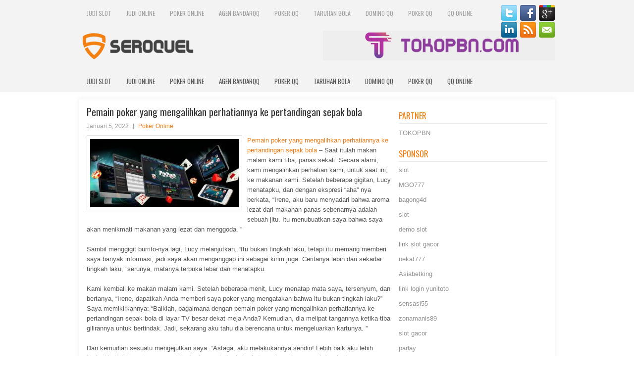

--- FILE ---
content_type: text/html; charset=UTF-8
request_url: http://seroquel.us.com/pemain-poker-yang-mengalihkan-perhatiannya-ke-pertandingan-sepak-bola/
body_size: 11559
content:
<!DOCTYPE html><html xmlns="http://www.w3.org/1999/xhtml" lang="id">
<head profile="http://gmpg.org/xfn/11">
<meta http-equiv="Content-Type" content="text/html; charset=UTF-8" />

<meta name="viewport" content="width=device-width, initial-scale=1.0"/>
<link rel="stylesheet" href="http://seroquel.us.com/wp-content/themes/Elites/lib/css/reset.css" type="text/css" media="screen, projection" />
<link rel="stylesheet" href="http://seroquel.us.com/wp-content/themes/Elites/lib/css/defaults.css" type="text/css" media="screen, projection" />
<!--[if lt IE 8]><link rel="stylesheet" href="http://seroquel.us.com/wp-content/themes/Elites/lib/css/ie.css" type="text/css" media="screen, projection" /><![endif]-->

<link rel="stylesheet" href="http://seroquel.us.com/wp-content/themes/Elites/style.css" type="text/css" media="screen, projection" />

<title>Pemain poker yang mengalihkan perhatiannya ke pertandingan sepak bola &#8211; Seroquel</title>
<meta name='robots' content='max-image-preview:large' />
<link rel="alternate" type="application/rss+xml" title="Seroquel &raquo; Pemain poker yang mengalihkan perhatiannya ke pertandingan sepak bola Umpan Komentar" href="http://seroquel.us.com/pemain-poker-yang-mengalihkan-perhatiannya-ke-pertandingan-sepak-bola/feed/" />
<script type="text/javascript">
window._wpemojiSettings = {"baseUrl":"https:\/\/s.w.org\/images\/core\/emoji\/14.0.0\/72x72\/","ext":".png","svgUrl":"https:\/\/s.w.org\/images\/core\/emoji\/14.0.0\/svg\/","svgExt":".svg","source":{"concatemoji":"http:\/\/seroquel.us.com\/wp-includes\/js\/wp-emoji-release.min.js?ver=6.2.2"}};
/*! This file is auto-generated */
!function(e,a,t){var n,r,o,i=a.createElement("canvas"),p=i.getContext&&i.getContext("2d");function s(e,t){p.clearRect(0,0,i.width,i.height),p.fillText(e,0,0);e=i.toDataURL();return p.clearRect(0,0,i.width,i.height),p.fillText(t,0,0),e===i.toDataURL()}function c(e){var t=a.createElement("script");t.src=e,t.defer=t.type="text/javascript",a.getElementsByTagName("head")[0].appendChild(t)}for(o=Array("flag","emoji"),t.supports={everything:!0,everythingExceptFlag:!0},r=0;r<o.length;r++)t.supports[o[r]]=function(e){if(p&&p.fillText)switch(p.textBaseline="top",p.font="600 32px Arial",e){case"flag":return s("\ud83c\udff3\ufe0f\u200d\u26a7\ufe0f","\ud83c\udff3\ufe0f\u200b\u26a7\ufe0f")?!1:!s("\ud83c\uddfa\ud83c\uddf3","\ud83c\uddfa\u200b\ud83c\uddf3")&&!s("\ud83c\udff4\udb40\udc67\udb40\udc62\udb40\udc65\udb40\udc6e\udb40\udc67\udb40\udc7f","\ud83c\udff4\u200b\udb40\udc67\u200b\udb40\udc62\u200b\udb40\udc65\u200b\udb40\udc6e\u200b\udb40\udc67\u200b\udb40\udc7f");case"emoji":return!s("\ud83e\udef1\ud83c\udffb\u200d\ud83e\udef2\ud83c\udfff","\ud83e\udef1\ud83c\udffb\u200b\ud83e\udef2\ud83c\udfff")}return!1}(o[r]),t.supports.everything=t.supports.everything&&t.supports[o[r]],"flag"!==o[r]&&(t.supports.everythingExceptFlag=t.supports.everythingExceptFlag&&t.supports[o[r]]);t.supports.everythingExceptFlag=t.supports.everythingExceptFlag&&!t.supports.flag,t.DOMReady=!1,t.readyCallback=function(){t.DOMReady=!0},t.supports.everything||(n=function(){t.readyCallback()},a.addEventListener?(a.addEventListener("DOMContentLoaded",n,!1),e.addEventListener("load",n,!1)):(e.attachEvent("onload",n),a.attachEvent("onreadystatechange",function(){"complete"===a.readyState&&t.readyCallback()})),(e=t.source||{}).concatemoji?c(e.concatemoji):e.wpemoji&&e.twemoji&&(c(e.twemoji),c(e.wpemoji)))}(window,document,window._wpemojiSettings);
</script>
<style type="text/css">
img.wp-smiley,
img.emoji {
	display: inline !important;
	border: none !important;
	box-shadow: none !important;
	height: 1em !important;
	width: 1em !important;
	margin: 0 0.07em !important;
	vertical-align: -0.1em !important;
	background: none !important;
	padding: 0 !important;
}
</style>
	<link rel='stylesheet' id='wp-block-library-css' href='http://seroquel.us.com/wp-includes/css/dist/block-library/style.min.css?ver=6.2.2' type='text/css' media='all' />
<link rel='stylesheet' id='classic-theme-styles-css' href='http://seroquel.us.com/wp-includes/css/classic-themes.min.css?ver=6.2.2' type='text/css' media='all' />
<style id='global-styles-inline-css' type='text/css'>
body{--wp--preset--color--black: #000000;--wp--preset--color--cyan-bluish-gray: #abb8c3;--wp--preset--color--white: #ffffff;--wp--preset--color--pale-pink: #f78da7;--wp--preset--color--vivid-red: #cf2e2e;--wp--preset--color--luminous-vivid-orange: #ff6900;--wp--preset--color--luminous-vivid-amber: #fcb900;--wp--preset--color--light-green-cyan: #7bdcb5;--wp--preset--color--vivid-green-cyan: #00d084;--wp--preset--color--pale-cyan-blue: #8ed1fc;--wp--preset--color--vivid-cyan-blue: #0693e3;--wp--preset--color--vivid-purple: #9b51e0;--wp--preset--gradient--vivid-cyan-blue-to-vivid-purple: linear-gradient(135deg,rgba(6,147,227,1) 0%,rgb(155,81,224) 100%);--wp--preset--gradient--light-green-cyan-to-vivid-green-cyan: linear-gradient(135deg,rgb(122,220,180) 0%,rgb(0,208,130) 100%);--wp--preset--gradient--luminous-vivid-amber-to-luminous-vivid-orange: linear-gradient(135deg,rgba(252,185,0,1) 0%,rgba(255,105,0,1) 100%);--wp--preset--gradient--luminous-vivid-orange-to-vivid-red: linear-gradient(135deg,rgba(255,105,0,1) 0%,rgb(207,46,46) 100%);--wp--preset--gradient--very-light-gray-to-cyan-bluish-gray: linear-gradient(135deg,rgb(238,238,238) 0%,rgb(169,184,195) 100%);--wp--preset--gradient--cool-to-warm-spectrum: linear-gradient(135deg,rgb(74,234,220) 0%,rgb(151,120,209) 20%,rgb(207,42,186) 40%,rgb(238,44,130) 60%,rgb(251,105,98) 80%,rgb(254,248,76) 100%);--wp--preset--gradient--blush-light-purple: linear-gradient(135deg,rgb(255,206,236) 0%,rgb(152,150,240) 100%);--wp--preset--gradient--blush-bordeaux: linear-gradient(135deg,rgb(254,205,165) 0%,rgb(254,45,45) 50%,rgb(107,0,62) 100%);--wp--preset--gradient--luminous-dusk: linear-gradient(135deg,rgb(255,203,112) 0%,rgb(199,81,192) 50%,rgb(65,88,208) 100%);--wp--preset--gradient--pale-ocean: linear-gradient(135deg,rgb(255,245,203) 0%,rgb(182,227,212) 50%,rgb(51,167,181) 100%);--wp--preset--gradient--electric-grass: linear-gradient(135deg,rgb(202,248,128) 0%,rgb(113,206,126) 100%);--wp--preset--gradient--midnight: linear-gradient(135deg,rgb(2,3,129) 0%,rgb(40,116,252) 100%);--wp--preset--duotone--dark-grayscale: url('#wp-duotone-dark-grayscale');--wp--preset--duotone--grayscale: url('#wp-duotone-grayscale');--wp--preset--duotone--purple-yellow: url('#wp-duotone-purple-yellow');--wp--preset--duotone--blue-red: url('#wp-duotone-blue-red');--wp--preset--duotone--midnight: url('#wp-duotone-midnight');--wp--preset--duotone--magenta-yellow: url('#wp-duotone-magenta-yellow');--wp--preset--duotone--purple-green: url('#wp-duotone-purple-green');--wp--preset--duotone--blue-orange: url('#wp-duotone-blue-orange');--wp--preset--font-size--small: 13px;--wp--preset--font-size--medium: 20px;--wp--preset--font-size--large: 36px;--wp--preset--font-size--x-large: 42px;--wp--preset--spacing--20: 0.44rem;--wp--preset--spacing--30: 0.67rem;--wp--preset--spacing--40: 1rem;--wp--preset--spacing--50: 1.5rem;--wp--preset--spacing--60: 2.25rem;--wp--preset--spacing--70: 3.38rem;--wp--preset--spacing--80: 5.06rem;--wp--preset--shadow--natural: 6px 6px 9px rgba(0, 0, 0, 0.2);--wp--preset--shadow--deep: 12px 12px 50px rgba(0, 0, 0, 0.4);--wp--preset--shadow--sharp: 6px 6px 0px rgba(0, 0, 0, 0.2);--wp--preset--shadow--outlined: 6px 6px 0px -3px rgba(255, 255, 255, 1), 6px 6px rgba(0, 0, 0, 1);--wp--preset--shadow--crisp: 6px 6px 0px rgba(0, 0, 0, 1);}:where(.is-layout-flex){gap: 0.5em;}body .is-layout-flow > .alignleft{float: left;margin-inline-start: 0;margin-inline-end: 2em;}body .is-layout-flow > .alignright{float: right;margin-inline-start: 2em;margin-inline-end: 0;}body .is-layout-flow > .aligncenter{margin-left: auto !important;margin-right: auto !important;}body .is-layout-constrained > .alignleft{float: left;margin-inline-start: 0;margin-inline-end: 2em;}body .is-layout-constrained > .alignright{float: right;margin-inline-start: 2em;margin-inline-end: 0;}body .is-layout-constrained > .aligncenter{margin-left: auto !important;margin-right: auto !important;}body .is-layout-constrained > :where(:not(.alignleft):not(.alignright):not(.alignfull)){max-width: var(--wp--style--global--content-size);margin-left: auto !important;margin-right: auto !important;}body .is-layout-constrained > .alignwide{max-width: var(--wp--style--global--wide-size);}body .is-layout-flex{display: flex;}body .is-layout-flex{flex-wrap: wrap;align-items: center;}body .is-layout-flex > *{margin: 0;}:where(.wp-block-columns.is-layout-flex){gap: 2em;}.has-black-color{color: var(--wp--preset--color--black) !important;}.has-cyan-bluish-gray-color{color: var(--wp--preset--color--cyan-bluish-gray) !important;}.has-white-color{color: var(--wp--preset--color--white) !important;}.has-pale-pink-color{color: var(--wp--preset--color--pale-pink) !important;}.has-vivid-red-color{color: var(--wp--preset--color--vivid-red) !important;}.has-luminous-vivid-orange-color{color: var(--wp--preset--color--luminous-vivid-orange) !important;}.has-luminous-vivid-amber-color{color: var(--wp--preset--color--luminous-vivid-amber) !important;}.has-light-green-cyan-color{color: var(--wp--preset--color--light-green-cyan) !important;}.has-vivid-green-cyan-color{color: var(--wp--preset--color--vivid-green-cyan) !important;}.has-pale-cyan-blue-color{color: var(--wp--preset--color--pale-cyan-blue) !important;}.has-vivid-cyan-blue-color{color: var(--wp--preset--color--vivid-cyan-blue) !important;}.has-vivid-purple-color{color: var(--wp--preset--color--vivid-purple) !important;}.has-black-background-color{background-color: var(--wp--preset--color--black) !important;}.has-cyan-bluish-gray-background-color{background-color: var(--wp--preset--color--cyan-bluish-gray) !important;}.has-white-background-color{background-color: var(--wp--preset--color--white) !important;}.has-pale-pink-background-color{background-color: var(--wp--preset--color--pale-pink) !important;}.has-vivid-red-background-color{background-color: var(--wp--preset--color--vivid-red) !important;}.has-luminous-vivid-orange-background-color{background-color: var(--wp--preset--color--luminous-vivid-orange) !important;}.has-luminous-vivid-amber-background-color{background-color: var(--wp--preset--color--luminous-vivid-amber) !important;}.has-light-green-cyan-background-color{background-color: var(--wp--preset--color--light-green-cyan) !important;}.has-vivid-green-cyan-background-color{background-color: var(--wp--preset--color--vivid-green-cyan) !important;}.has-pale-cyan-blue-background-color{background-color: var(--wp--preset--color--pale-cyan-blue) !important;}.has-vivid-cyan-blue-background-color{background-color: var(--wp--preset--color--vivid-cyan-blue) !important;}.has-vivid-purple-background-color{background-color: var(--wp--preset--color--vivid-purple) !important;}.has-black-border-color{border-color: var(--wp--preset--color--black) !important;}.has-cyan-bluish-gray-border-color{border-color: var(--wp--preset--color--cyan-bluish-gray) !important;}.has-white-border-color{border-color: var(--wp--preset--color--white) !important;}.has-pale-pink-border-color{border-color: var(--wp--preset--color--pale-pink) !important;}.has-vivid-red-border-color{border-color: var(--wp--preset--color--vivid-red) !important;}.has-luminous-vivid-orange-border-color{border-color: var(--wp--preset--color--luminous-vivid-orange) !important;}.has-luminous-vivid-amber-border-color{border-color: var(--wp--preset--color--luminous-vivid-amber) !important;}.has-light-green-cyan-border-color{border-color: var(--wp--preset--color--light-green-cyan) !important;}.has-vivid-green-cyan-border-color{border-color: var(--wp--preset--color--vivid-green-cyan) !important;}.has-pale-cyan-blue-border-color{border-color: var(--wp--preset--color--pale-cyan-blue) !important;}.has-vivid-cyan-blue-border-color{border-color: var(--wp--preset--color--vivid-cyan-blue) !important;}.has-vivid-purple-border-color{border-color: var(--wp--preset--color--vivid-purple) !important;}.has-vivid-cyan-blue-to-vivid-purple-gradient-background{background: var(--wp--preset--gradient--vivid-cyan-blue-to-vivid-purple) !important;}.has-light-green-cyan-to-vivid-green-cyan-gradient-background{background: var(--wp--preset--gradient--light-green-cyan-to-vivid-green-cyan) !important;}.has-luminous-vivid-amber-to-luminous-vivid-orange-gradient-background{background: var(--wp--preset--gradient--luminous-vivid-amber-to-luminous-vivid-orange) !important;}.has-luminous-vivid-orange-to-vivid-red-gradient-background{background: var(--wp--preset--gradient--luminous-vivid-orange-to-vivid-red) !important;}.has-very-light-gray-to-cyan-bluish-gray-gradient-background{background: var(--wp--preset--gradient--very-light-gray-to-cyan-bluish-gray) !important;}.has-cool-to-warm-spectrum-gradient-background{background: var(--wp--preset--gradient--cool-to-warm-spectrum) !important;}.has-blush-light-purple-gradient-background{background: var(--wp--preset--gradient--blush-light-purple) !important;}.has-blush-bordeaux-gradient-background{background: var(--wp--preset--gradient--blush-bordeaux) !important;}.has-luminous-dusk-gradient-background{background: var(--wp--preset--gradient--luminous-dusk) !important;}.has-pale-ocean-gradient-background{background: var(--wp--preset--gradient--pale-ocean) !important;}.has-electric-grass-gradient-background{background: var(--wp--preset--gradient--electric-grass) !important;}.has-midnight-gradient-background{background: var(--wp--preset--gradient--midnight) !important;}.has-small-font-size{font-size: var(--wp--preset--font-size--small) !important;}.has-medium-font-size{font-size: var(--wp--preset--font-size--medium) !important;}.has-large-font-size{font-size: var(--wp--preset--font-size--large) !important;}.has-x-large-font-size{font-size: var(--wp--preset--font-size--x-large) !important;}
.wp-block-navigation a:where(:not(.wp-element-button)){color: inherit;}
:where(.wp-block-columns.is-layout-flex){gap: 2em;}
.wp-block-pullquote{font-size: 1.5em;line-height: 1.6;}
</style>
<script type='text/javascript' src='http://seroquel.us.com/wp-includes/js/jquery/jquery.min.js?ver=3.6.4' id='jquery-core-js'></script>
<script type='text/javascript' src='http://seroquel.us.com/wp-includes/js/jquery/jquery-migrate.min.js?ver=3.4.0' id='jquery-migrate-js'></script>
<script type='text/javascript' src='http://seroquel.us.com/wp-content/themes/Elites/lib/js/superfish.js?ver=6.2.2' id='superfish-js'></script>
<script type='text/javascript' src='http://seroquel.us.com/wp-content/themes/Elites/lib/js/jquery.mobilemenu.js?ver=6.2.2' id='mobilemenu-js'></script>
<link rel="https://api.w.org/" href="http://seroquel.us.com/wp-json/" /><link rel="alternate" type="application/json" href="http://seroquel.us.com/wp-json/wp/v2/posts/1554" /><link rel="EditURI" type="application/rsd+xml" title="RSD" href="http://seroquel.us.com/xmlrpc.php?rsd" />
<link rel="wlwmanifest" type="application/wlwmanifest+xml" href="http://seroquel.us.com/wp-includes/wlwmanifest.xml" />

<link rel="canonical" href="http://seroquel.us.com/pemain-poker-yang-mengalihkan-perhatiannya-ke-pertandingan-sepak-bola/" />
<link rel='shortlink' href='http://seroquel.us.com/?p=1554' />
<link rel="alternate" type="application/json+oembed" href="http://seroquel.us.com/wp-json/oembed/1.0/embed?url=http%3A%2F%2Fseroquel.us.com%2Fpemain-poker-yang-mengalihkan-perhatiannya-ke-pertandingan-sepak-bola%2F" />
<link rel="alternate" type="text/xml+oembed" href="http://seroquel.us.com/wp-json/oembed/1.0/embed?url=http%3A%2F%2Fseroquel.us.com%2Fpemain-poker-yang-mengalihkan-perhatiannya-ke-pertandingan-sepak-bola%2F&#038;format=xml" />
<link rel="shortcut icon" href="http://seroquel.us.com/wp-content/uploads/2020/04/f.png" type="image/x-icon" />
<link rel="alternate" type="application/rss+xml" title="Seroquel RSS Feed" href="http://seroquel.us.com/feed/" />
<link rel="pingback" href="http://seroquel.us.com/xmlrpc.php" />

</head>

<body class="post-template-default single single-post postid-1554 single-format-standard">

<div id="container">

    <div class="clearfix">
        			<div class="menu-primary-container"><ul id="menu-primary" class="menus menu-primary"><li id="menu-item-3160" class="menu-item menu-item-type-taxonomy menu-item-object-category menu-item-3160"><a href="http://seroquel.us.com/category/judi-slot/">Judi Slot</a></li>
<li id="menu-item-118" class="menu-item menu-item-type-taxonomy menu-item-object-category menu-item-118"><a href="http://seroquel.us.com/category/judi-online/">Judi Online</a></li>
<li id="menu-item-119" class="menu-item menu-item-type-taxonomy menu-item-object-category current-post-ancestor current-menu-parent current-post-parent menu-item-119"><a href="http://seroquel.us.com/category/poker-online/">Poker Online</a></li>
<li id="menu-item-189" class="menu-item menu-item-type-taxonomy menu-item-object-category menu-item-189"><a href="http://seroquel.us.com/category/agen-bandarqq/">Agen BandarQQ</a></li>
<li id="menu-item-190" class="menu-item menu-item-type-taxonomy menu-item-object-category menu-item-190"><a href="http://seroquel.us.com/category/poker-qq/">Poker QQ</a></li>
<li id="menu-item-191" class="menu-item menu-item-type-taxonomy menu-item-object-category menu-item-191"><a href="http://seroquel.us.com/category/taruhan-bola/">Taruhan Bola</a></li>
<li id="menu-item-192" class="menu-item menu-item-type-taxonomy menu-item-object-category menu-item-192"><a href="http://seroquel.us.com/category/domino-qq/">Domino QQ</a></li>
<li id="menu-item-193" class="menu-item menu-item-type-taxonomy menu-item-object-category menu-item-193"><a href="http://seroquel.us.com/category/poker-qq/">Poker QQ</a></li>
<li id="menu-item-194" class="menu-item menu-item-type-taxonomy menu-item-object-category menu-item-194"><a href="http://seroquel.us.com/category/qq-online/">QQ Online</a></li>
</ul></div>              <!--.primary menu--> 	
                
        <div id="top-social-profiles">
                        <ul class="widget-container"><li class="social-profiles-widget">
            <a href="http://twitter.com/" target="_blank"><img title="Twitter" alt="Twitter" src="http://seroquel.us.com/wp-content/themes/Elites/images/social-profiles/twitter.png" /></a><a href="http://facebook.com/" target="_blank"><img title="Facebook" alt="Facebook" src="http://seroquel.us.com/wp-content/themes/Elites/images/social-profiles/facebook.png" /></a><a href="https://plus.google.com/" target="_blank"><img title="Google Plus" alt="Google Plus" src="http://seroquel.us.com/wp-content/themes/Elites/images/social-profiles/gplus.png" /></a><a href="http://www.linkedin.com/" target="_blank"><img title="LinkedIn" alt="LinkedIn" src="http://seroquel.us.com/wp-content/themes/Elites/images/social-profiles/linkedin.png" /></a><a href="http://seroquel.us.com/feed/" target="_blank"><img title="RSS Feed" alt="RSS Feed" src="http://seroquel.us.com/wp-content/themes/Elites/images/social-profiles/rss.png" /></a><a href="/cdn-cgi/l/email-protection#1960766c6b597c74787075377a7674" target="_blank"><img title="Email" alt="Email" src="http://seroquel.us.com/wp-content/themes/Elites/images/social-profiles/email.png" /></a>            </li></ul>
                    </div>
    </div>
    

    <div id="header">
    
        <div class="logo">
         
            <a href="http://seroquel.us.com"><img src="http://seroquel.us.com/wp-content/uploads/2020/04/logo.png" alt="Seroquel" title="Seroquel" /></a>
         
        </div><!-- .logo -->

        <div class="header-right">
            <a href="https://www.tokopbn.com/" target="_blank"><img src="http://seroquel.us.com/wp-content/uploads/2020/04/banner-toko-pbn.png" alt="sponsored" /></a> 
        </div><!-- .header-right -->
        
    </div><!-- #header -->
    
            <div class="clearfix">
            			<div class="menu-secondary-container"><ul id="menu-primary-1" class="menus menu-secondary"><li class="menu-item menu-item-type-taxonomy menu-item-object-category menu-item-3160"><a href="http://seroquel.us.com/category/judi-slot/">Judi Slot</a></li>
<li class="menu-item menu-item-type-taxonomy menu-item-object-category menu-item-118"><a href="http://seroquel.us.com/category/judi-online/">Judi Online</a></li>
<li class="menu-item menu-item-type-taxonomy menu-item-object-category current-post-ancestor current-menu-parent current-post-parent menu-item-119"><a href="http://seroquel.us.com/category/poker-online/">Poker Online</a></li>
<li class="menu-item menu-item-type-taxonomy menu-item-object-category menu-item-189"><a href="http://seroquel.us.com/category/agen-bandarqq/">Agen BandarQQ</a></li>
<li class="menu-item menu-item-type-taxonomy menu-item-object-category menu-item-190"><a href="http://seroquel.us.com/category/poker-qq/">Poker QQ</a></li>
<li class="menu-item menu-item-type-taxonomy menu-item-object-category menu-item-191"><a href="http://seroquel.us.com/category/taruhan-bola/">Taruhan Bola</a></li>
<li class="menu-item menu-item-type-taxonomy menu-item-object-category menu-item-192"><a href="http://seroquel.us.com/category/domino-qq/">Domino QQ</a></li>
<li class="menu-item menu-item-type-taxonomy menu-item-object-category menu-item-193"><a href="http://seroquel.us.com/category/poker-qq/">Poker QQ</a></li>
<li class="menu-item menu-item-type-taxonomy menu-item-object-category menu-item-194"><a href="http://seroquel.us.com/category/qq-online/">QQ Online</a></li>
</ul></div>              <!--.secondary menu--> 	
                </div>
    
    <div id="main">
    
            
        <div id="content">
            
                    
            
    <div class="post post-single clearfix post-1554 type-post status-publish format-standard has-post-thumbnail hentry category-poker-online tag-judi tag-poker" id="post-1554">
    
        <h2 class="title">Pemain poker yang mengalihkan perhatiannya ke pertandingan sepak bola</h2>
        
        <div class="postmeta-primary">
    
            <span class="meta_date">Januari 5, 2022</span>
           &nbsp; <span class="meta_categories"><a href="http://seroquel.us.com/category/poker-online/" rel="category tag">Poker Online</a></span>
    
                 
        </div>
        
        <div class="entry clearfix">
            
            <img width="300" height="137" src="http://seroquel.us.com/wp-content/uploads/2021/01/A13.jpg" class="alignleft featured_image wp-post-image" alt="" decoding="async" srcset="http://seroquel.us.com/wp-content/uploads/2021/01/A13.jpg 512w, http://seroquel.us.com/wp-content/uploads/2021/01/A13-300x137.jpg 300w" sizes="(max-width: 300px) 100vw, 300px" />            
            <p><a href="http://seroquel.us.com/pemain-poker-yang-mengalihkan-perhatiannya-ke-pertandingan-sepak-bola/">Pemain poker yang mengalihkan perhatiannya ke pertandingan sepak bola</a> &#8211; Saat itulah makan malam kami tiba, panas sekali. Secara alami, kami mengalihkan perhatian kami, untuk saat ini, ke makanan kami. Setelah beberapa gigitan, Lucy menatapku, dan dengan ekspresi &#8220;aha&#8221; nya berkata, &#8220;Irene, aku baru menyadari bahwa aroma lezat dari makanan panas sebenarnya adalah sebuah jitu. Itu menubuatkan saya bahwa saya akan menikmati makanan yang lezat dan menggoda. ”</p>
<p>Sambil menggigit burrito-nya lagi, Lucy melanjutkan, &#8220;Itu bukan tingkah laku, tetapi itu memang memberi saya banyak informasi; jadi saya akan menganggap ini sebagai kirim juga. Ceritanya lebih dari sekadar tingkah laku, ”serunya, matanya terbuka lebar dan menatapku.</p>
<p>Kami kembali ke makan malam kami. Setelah beberapa menit, Lucy menatap mata saya, tersenyum, dan bertanya, &#8220;Irene, dapatkah Anda memberi saya poker yang mengatakan bahwa itu bukan tingkah laku?&#8221; Saya memikirkannya: “Baiklah, bagaimana dengan pemain poker yang mengalihkan perhatiannya ke pertandingan sepak bola di layar TV besar dekat meja Anda? Kemudian, dia melipat tangannya ketika tiba gilirannya untuk bertindak. Jadi, sekarang aku tahu dia berencana untuk mengeluarkan kartunya. ”</p>
<p>Dan kemudian sesuatu mengejutkan saya. “Astaga, aku melakukannya sendiri! Lebih baik aku lebih berhati-hati. ” Lucy tersenyum, “Ya, itu bagus. Ini satu lagi: Sepanjang tangan, salah satu lawan saya sedang mengobrol dengan seorang wanita cantik berambut pirang berdiri di belakangnya. Saya tidak mendengar apa yang mereka katakan, tetapi tentu saja itu menarik perhatiannya kunjungi agen judi <a href="https://www.donovanssteakhouse.com/">Slot Gacor</a>.</p>
<p>“Kemudian, ketika pedagang membuka kartu sungai, dia tiba-tiba berhenti berbicara dengannya dan mengalihkan perhatian penuhnya ke papan, menatapnya cukup lama. Saya akan membacanya sebagai tanda. Dia telah menangkap kartu yang mungkin membuat tangannya. &#8221;</p>
<p>Berhenti sebentar saat kami menikmati makan siang kami, aku menatap Lucy. &#8220;Bagaimana menurutmu, haruskah aku menulis surat kepada editor Los Angeles Times ?&#8221;</p>
<p>Lucy dengan cepat menjawab, &#8220;Kenapa buang-buang waktu, Irene! Times tidak akan pernah mempublikasikannya. Lebih baik menghabiskan waktu Anda mencari tahu di meja poker &#8211; namun Anda mendefinisikannya. &#8220;</p>
    
        </div>
        
        <div class="postmeta-secondary"><span class="meta_tags"><a href="http://seroquel.us.com/tag/judi/" rel="tag">Judi</a>, <a href="http://seroquel.us.com/tag/poker/" rel="tag">Poker</a></span></div> 
        
    
    </div><!-- Post ID 1554 -->
    
                
                    
        </div><!-- #content -->
    
        
<div id="sidebar-primary">
	
		<ul class="widget_text widget-container">
			<li id="custom_html-6" class="widget_text widget widget_custom_html">
				<h3 class="widgettitle">PARTNER</h3>
				<div class="textwidget custom-html-widget"><a href="https://www.tokopbn.com/">TOKOPBN</a></div>
			</li>
		</ul>
		
		<ul class="widget-container">
			<li id="sponsor" class="widget widget_meta">
				<h3 class="widgettitle">Sponsor</h3>			
				<ul>
					<li><a href="https://www.spiceroutecuisine.com/menu/">slot</a></li>
                    		<li><a href="https://thebridaldetective.com/real-weddings/">MGO777</a></li>
                    		<li><a href="https://www.chicagohotel-site.com/Hotels/">bagong4d</a></li>
                    		<li><a href="https://www.redapicolachile.cl/contacto/">slot</a></li>
                    		<li><a href="https://p33.miastozabrze.pl/">demo slot</a></li>
                    		<li><a href="https://www.cavemenfoods.com/menu/">link slot gacor</a></li>
                    		<li><a href="https://www.bumdespangasi.com/Kontak/">nekat777</a></li>
                    		<li><a href="https://ourbusinessnews.com">Asiabetking</a></li>
                    		<li><a href="https://yunitoto.de.com/">link login yunitoto</a></li>
                    		<li><a href="https://sensasi55x1000.com">sensasi55</a></li>
                    		<li><a href="https://zonamanis89.id/">zonamanis89</a></li>
                    		<li><a href="https://vishwakarmayojana.com/">slot gacor</a></li>
                    		<li><a href="https://www.uppercrustpizzacathedralcity.com/">parlay</a></li>
                    		<li><a href="https://www.lesvalades.com/">slot gacor maxwin</a></li>
                    		<li><a href="https://159.223.77.63">Nonstop88</a></li>
                    		<li><a href="https://www.philippineshonolulu.org/">judi slot gacor</a></li>
                    						</ul>
			</li>
		</ul>

    
		<ul class="widget-container"><li id="recent-posts-4" class="widget widget_recent_entries">
		<h3 class="widgettitle">Pos-pos Terbaru</h3>
		<ul>
											<li>
					<a href="http://seroquel.us.com/membangun-model-untuk-pemain-poker-2026-profesional-sejati/">Membangun model untuk pemain Poker 2026 profesional sejati</a>
											<span class="post-date">Januari 21, 2026</span>
									</li>
											<li>
					<a href="http://seroquel.us.com/raja-judi-slot-qq-2026-asal-makau-stanley-ho-wafat-dunia-di-umur-98-tahun/">Raja Judi Slot QQ 2026 Asal Makau Stanley Ho Wafat Dunia di Umur 98 Tahun</a>
											<span class="post-date">Januari 19, 2026</span>
									</li>
											<li>
					<a href="http://seroquel.us.com/dapatkan-casino-poker-2026-online-paling-digemari-serta-nikmati-debaran-jantungnya/">Dapatkan Casino Poker 2026 Online Paling Digemari serta Nikmati Debaran Jantungnya</a>
											<span class="post-date">Januari 17, 2026</span>
									</li>
											<li>
					<a href="http://seroquel.us.com/pilih-satu-style-togel-2026-pelajari-serta-kuasai-dengan-prima/">Pilih satu style Togel 2026 pelajari serta kuasai dengan Prima</a>
											<span class="post-date">Januari 16, 2026</span>
									</li>
											<li>
					<a href="http://seroquel.us.com/perkembangan-kebijaksanaan-permasalahan-slot-toto-2026-mendapatkan-kembali-posisi/">Perkembangan Kebijaksanaan Permasalahan Slot Toto 2026 Mendapatkan Kembali Posisi</a>
											<span class="post-date">Januari 16, 2026</span>
									</li>
					</ul>

		</li></ul><ul class="widget-container"><li id="meta-4" class="widget widget_meta"><h3 class="widgettitle">Meta</h3>
		<ul>
						<li><a href="http://seroquel.us.com/wp-login.php">Masuk</a></li>
			<li><a href="http://seroquel.us.com/feed/">Feed entri</a></li>
			<li><a href="http://seroquel.us.com/comments/feed/">Feed komentar</a></li>

			<li><a href="https://wordpress.org/">WordPress.org</a></li>
		</ul>

		</li></ul><ul class="widget-container"><li id="categories-2" class="widget widget_categories"><h3 class="widgettitle">Kategori</h3>
			<ul>
					<li class="cat-item cat-item-81"><a href="http://seroquel.us.com/category/casino-online/">Casino Online</a> (195)
</li>
	<li class="cat-item cat-item-6"><a href="http://seroquel.us.com/category/judi-online/">Judi Online</a> (687)
</li>
	<li class="cat-item cat-item-73"><a href="http://seroquel.us.com/category/judi-slot/">Judi Slot</a> (232)
</li>
	<li class="cat-item cat-item-15"><a href="http://seroquel.us.com/category/poker-online/">Poker Online</a> (703)
</li>
	<li class="cat-item cat-item-65"><a href="http://seroquel.us.com/category/togel-online/">Togel Online</a> (122)
</li>
			</ul>

			</li></ul><ul class="widget-container"><li id="archives-4" class="widget widget_archive"><h3 class="widgettitle">Arsip</h3>
			<ul>
					<li><a href='http://seroquel.us.com/2026/01/'>Januari 2026</a>&nbsp;(19)</li>
	<li><a href='http://seroquel.us.com/2025/12/'>Desember 2025</a>&nbsp;(31)</li>
	<li><a href='http://seroquel.us.com/2025/11/'>November 2025</a>&nbsp;(26)</li>
	<li><a href='http://seroquel.us.com/2025/10/'>Oktober 2025</a>&nbsp;(27)</li>
	<li><a href='http://seroquel.us.com/2025/09/'>September 2025</a>&nbsp;(23)</li>
	<li><a href='http://seroquel.us.com/2025/08/'>Agustus 2025</a>&nbsp;(12)</li>
	<li><a href='http://seroquel.us.com/2025/07/'>Juli 2025</a>&nbsp;(22)</li>
	<li><a href='http://seroquel.us.com/2025/06/'>Juni 2025</a>&nbsp;(21)</li>
	<li><a href='http://seroquel.us.com/2025/05/'>Mei 2025</a>&nbsp;(16)</li>
	<li><a href='http://seroquel.us.com/2025/04/'>April 2025</a>&nbsp;(26)</li>
	<li><a href='http://seroquel.us.com/2025/03/'>Maret 2025</a>&nbsp;(40)</li>
	<li><a href='http://seroquel.us.com/2025/02/'>Februari 2025</a>&nbsp;(33)</li>
	<li><a href='http://seroquel.us.com/2025/01/'>Januari 2025</a>&nbsp;(33)</li>
	<li><a href='http://seroquel.us.com/2024/12/'>Desember 2024</a>&nbsp;(34)</li>
	<li><a href='http://seroquel.us.com/2024/11/'>November 2024</a>&nbsp;(34)</li>
	<li><a href='http://seroquel.us.com/2024/10/'>Oktober 2024</a>&nbsp;(38)</li>
	<li><a href='http://seroquel.us.com/2024/09/'>September 2024</a>&nbsp;(38)</li>
	<li><a href='http://seroquel.us.com/2024/08/'>Agustus 2024</a>&nbsp;(56)</li>
	<li><a href='http://seroquel.us.com/2024/07/'>Juli 2024</a>&nbsp;(47)</li>
	<li><a href='http://seroquel.us.com/2024/06/'>Juni 2024</a>&nbsp;(51)</li>
	<li><a href='http://seroquel.us.com/2024/05/'>Mei 2024</a>&nbsp;(37)</li>
	<li><a href='http://seroquel.us.com/2024/04/'>April 2024</a>&nbsp;(38)</li>
	<li><a href='http://seroquel.us.com/2024/03/'>Maret 2024</a>&nbsp;(45)</li>
	<li><a href='http://seroquel.us.com/2024/02/'>Februari 2024</a>&nbsp;(34)</li>
	<li><a href='http://seroquel.us.com/2024/01/'>Januari 2024</a>&nbsp;(30)</li>
	<li><a href='http://seroquel.us.com/2023/12/'>Desember 2023</a>&nbsp;(28)</li>
	<li><a href='http://seroquel.us.com/2023/11/'>November 2023</a>&nbsp;(27)</li>
	<li><a href='http://seroquel.us.com/2023/10/'>Oktober 2023</a>&nbsp;(33)</li>
	<li><a href='http://seroquel.us.com/2023/09/'>September 2023</a>&nbsp;(23)</li>
	<li><a href='http://seroquel.us.com/2023/08/'>Agustus 2023</a>&nbsp;(37)</li>
	<li><a href='http://seroquel.us.com/2023/07/'>Juli 2023</a>&nbsp;(43)</li>
	<li><a href='http://seroquel.us.com/2023/06/'>Juni 2023</a>&nbsp;(34)</li>
	<li><a href='http://seroquel.us.com/2023/05/'>Mei 2023</a>&nbsp;(44)</li>
	<li><a href='http://seroquel.us.com/2023/04/'>April 2023</a>&nbsp;(35)</li>
	<li><a href='http://seroquel.us.com/2023/03/'>Maret 2023</a>&nbsp;(34)</li>
	<li><a href='http://seroquel.us.com/2023/02/'>Februari 2023</a>&nbsp;(28)</li>
	<li><a href='http://seroquel.us.com/2023/01/'>Januari 2023</a>&nbsp;(31)</li>
	<li><a href='http://seroquel.us.com/2022/12/'>Desember 2022</a>&nbsp;(30)</li>
	<li><a href='http://seroquel.us.com/2022/11/'>November 2022</a>&nbsp;(35)</li>
	<li><a href='http://seroquel.us.com/2022/10/'>Oktober 2022</a>&nbsp;(34)</li>
	<li><a href='http://seroquel.us.com/2022/09/'>September 2022</a>&nbsp;(36)</li>
	<li><a href='http://seroquel.us.com/2022/08/'>Agustus 2022</a>&nbsp;(33)</li>
	<li><a href='http://seroquel.us.com/2022/07/'>Juli 2022</a>&nbsp;(33)</li>
	<li><a href='http://seroquel.us.com/2022/06/'>Juni 2022</a>&nbsp;(38)</li>
	<li><a href='http://seroquel.us.com/2022/05/'>Mei 2022</a>&nbsp;(39)</li>
	<li><a href='http://seroquel.us.com/2022/04/'>April 2022</a>&nbsp;(35)</li>
	<li><a href='http://seroquel.us.com/2022/03/'>Maret 2022</a>&nbsp;(35)</li>
	<li><a href='http://seroquel.us.com/2022/02/'>Februari 2022</a>&nbsp;(33)</li>
	<li><a href='http://seroquel.us.com/2022/01/'>Januari 2022</a>&nbsp;(29)</li>
	<li><a href='http://seroquel.us.com/2021/12/'>Desember 2021</a>&nbsp;(36)</li>
	<li><a href='http://seroquel.us.com/2021/11/'>November 2021</a>&nbsp;(21)</li>
	<li><a href='http://seroquel.us.com/2021/10/'>Oktober 2021</a>&nbsp;(25)</li>
	<li><a href='http://seroquel.us.com/2021/09/'>September 2021</a>&nbsp;(22)</li>
	<li><a href='http://seroquel.us.com/2021/08/'>Agustus 2021</a>&nbsp;(20)</li>
	<li><a href='http://seroquel.us.com/2021/07/'>Juli 2021</a>&nbsp;(28)</li>
	<li><a href='http://seroquel.us.com/2021/06/'>Juni 2021</a>&nbsp;(7)</li>
	<li><a href='http://seroquel.us.com/2021/05/'>Mei 2021</a>&nbsp;(15)</li>
	<li><a href='http://seroquel.us.com/2021/04/'>April 2021</a>&nbsp;(10)</li>
	<li><a href='http://seroquel.us.com/2021/03/'>Maret 2021</a>&nbsp;(12)</li>
	<li><a href='http://seroquel.us.com/2021/02/'>Februari 2021</a>&nbsp;(11)</li>
	<li><a href='http://seroquel.us.com/2021/01/'>Januari 2021</a>&nbsp;(12)</li>
	<li><a href='http://seroquel.us.com/2020/12/'>Desember 2020</a>&nbsp;(10)</li>
	<li><a href='http://seroquel.us.com/2020/11/'>November 2020</a>&nbsp;(13)</li>
	<li><a href='http://seroquel.us.com/2020/10/'>Oktober 2020</a>&nbsp;(14)</li>
	<li><a href='http://seroquel.us.com/2020/09/'>September 2020</a>&nbsp;(16)</li>
	<li><a href='http://seroquel.us.com/2020/08/'>Agustus 2020</a>&nbsp;(4)</li>
	<li><a href='http://seroquel.us.com/2020/07/'>Juli 2020</a>&nbsp;(10)</li>
	<li><a href='http://seroquel.us.com/2020/06/'>Juni 2020</a>&nbsp;(16)</li>
	<li><a href='http://seroquel.us.com/2020/05/'>Mei 2020</a>&nbsp;(6)</li>
	<li><a href='http://seroquel.us.com/2020/04/'>April 2020</a>&nbsp;(2)</li>
			</ul>

			</li></ul><ul class="widget-container"><li id="tag_cloud-2" class="widget widget_tag_cloud"><h3 class="widgettitle">Tag</h3><div class="tagcloud"><a href="http://seroquel.us.com/tag/agen-bandarq/" class="tag-cloud-link tag-link-3 tag-link-position-1" style="font-size: 9.4093959731544pt;" aria-label="Agen Bandarq (3 item)">Agen Bandarq</a>
<a href="http://seroquel.us.com/tag/agen-judi-online/" class="tag-cloud-link tag-link-50 tag-link-position-2" style="font-size: 8.8456375838926pt;" aria-label="Agen Judi Online (2 item)">Agen Judi Online</a>
<a href="http://seroquel.us.com/tag/agen-poker/" class="tag-cloud-link tag-link-56 tag-link-position-3" style="font-size: 8pt;" aria-label="Agen Poker (1 item)">Agen Poker</a>
<a href="http://seroquel.us.com/tag/agen-qq-online/" class="tag-cloud-link tag-link-53 tag-link-position-4" style="font-size: 8.8456375838926pt;" aria-label="Agen QQ Online (2 item)">Agen QQ Online</a>
<a href="http://seroquel.us.com/tag/agungqq/" class="tag-cloud-link tag-link-54 tag-link-position-5" style="font-size: 8pt;" aria-label="AgungQQ (1 item)">AgungQQ</a>
<a href="http://seroquel.us.com/tag/ahli-poker/" class="tag-cloud-link tag-link-67 tag-link-position-6" style="font-size: 8pt;" aria-label="Ahli Poker (1 item)">Ahli Poker</a>
<a href="http://seroquel.us.com/tag/bandar/" class="tag-cloud-link tag-link-40 tag-link-position-7" style="font-size: 9.8791946308725pt;" aria-label="Bandar (4 item)">Bandar</a>
<a href="http://seroquel.us.com/tag/bandarqq/" class="tag-cloud-link tag-link-2 tag-link-position-8" style="font-size: 10.818791946309pt;" aria-label="Bandarqq (7 item)">Bandarqq</a>
<a href="http://seroquel.us.com/tag/barcelona/" class="tag-cloud-link tag-link-77 tag-link-position-9" style="font-size: 8pt;" aria-label="Barcelona (1 item)">Barcelona</a>
<a href="http://seroquel.us.com/tag/beberapa-hal-keberuntungan-yang-terdapat-pada-pemain-hebat/" class="tag-cloud-link tag-link-47 tag-link-position-10" style="font-size: 8pt;" aria-label="Beberapa Hal Keberuntungan Yang Terdapat Pada Pemain Hebat (1 item)">Beberapa Hal Keberuntungan Yang Terdapat Pada Pemain Hebat</a>
<a href="http://seroquel.us.com/tag/bet/" class="tag-cloud-link tag-link-61 tag-link-position-11" style="font-size: 9.4093959731544pt;" aria-label="Bet (3 item)">Bet</a>
<a href="http://seroquel.us.com/tag/bingo/" class="tag-cloud-link tag-link-75 tag-link-position-12" style="font-size: 8pt;" aria-label="Bingo (1 item)">Bingo</a>
<a href="http://seroquel.us.com/tag/blackjack/" class="tag-cloud-link tag-link-51 tag-link-position-13" style="font-size: 10.818791946309pt;" aria-label="Blackjack (7 item)">Blackjack</a>
<a href="http://seroquel.us.com/tag/bola/" class="tag-cloud-link tag-link-60 tag-link-position-14" style="font-size: 9.8791946308725pt;" aria-label="Bola (4 item)">Bola</a>
<a href="http://seroquel.us.com/tag/capsa-susun/" class="tag-cloud-link tag-link-13 tag-link-position-15" style="font-size: 11.476510067114pt;" aria-label="Capsa Susun (10 item)">Capsa Susun</a>
<a href="http://seroquel.us.com/tag/casino/" class="tag-cloud-link tag-link-39 tag-link-position-16" style="font-size: 21.812080536913pt;" aria-label="Casino (1,720 item)">Casino</a>
<a href="http://seroquel.us.com/tag/dadu/" class="tag-cloud-link tag-link-72 tag-link-position-17" style="font-size: 8.8456375838926pt;" aria-label="Dadu (2 item)">Dadu</a>
<a href="http://seroquel.us.com/tag/disney/" class="tag-cloud-link tag-link-29 tag-link-position-18" style="font-size: 8pt;" aria-label="Disney (1 item)">Disney</a>
<a href="http://seroquel.us.com/tag/dominoqq/" class="tag-cloud-link tag-link-7 tag-link-position-19" style="font-size: 10.818791946309pt;" aria-label="DominoQQ (7 item)">DominoQQ</a>
<a href="http://seroquel.us.com/tag/jackpot/" class="tag-cloud-link tag-link-74 tag-link-position-20" style="font-size: 8.8456375838926pt;" aria-label="Jackpot (2 item)">Jackpot</a>
<a href="http://seroquel.us.com/tag/jangan-salah-hal-dalam-menentukan-situs-capsa-susun-online-yang-berlisensi-resmi/" class="tag-cloud-link tag-link-55 tag-link-position-21" style="font-size: 8pt;" aria-label="Jangan Salah Hal dalam menentukan Situs Capsa Susun Online Yang Berlisensi Resmi (1 item)">Jangan Salah Hal dalam menentukan Situs Capsa Susun Online Yang Berlisensi Resmi</a>
<a href="http://seroquel.us.com/tag/jtbc/" class="tag-cloud-link tag-link-24 tag-link-position-22" style="font-size: 8pt;" aria-label="JTBC (1 item)">JTBC</a>
<a href="http://seroquel.us.com/tag/judi/" class="tag-cloud-link tag-link-37 tag-link-position-23" style="font-size: 22pt;" aria-label="Judi (1,909 item)">Judi</a>
<a href="http://seroquel.us.com/tag/judi-online/" class="tag-cloud-link tag-link-10 tag-link-position-24" style="font-size: 8.8456375838926pt;" aria-label="Judi Online (2 item)">Judi Online</a>
<a href="http://seroquel.us.com/tag/kartu/" class="tag-cloud-link tag-link-58 tag-link-position-25" style="font-size: 8pt;" aria-label="kartu (1 item)">kartu</a>
<a href="http://seroquel.us.com/tag/kartu-blackjack/" class="tag-cloud-link tag-link-68 tag-link-position-26" style="font-size: 8pt;" aria-label="Kartu Blackjack (1 item)">Kartu Blackjack</a>
<a href="http://seroquel.us.com/tag/kasino/" class="tag-cloud-link tag-link-48 tag-link-position-27" style="font-size: 12.228187919463pt;" aria-label="Kasino (15 item)">Kasino</a>
<a href="http://seroquel.us.com/tag/kasino-online/" class="tag-cloud-link tag-link-11 tag-link-position-28" style="font-size: 10.255033557047pt;" aria-label="Kasino Online (5 item)">Kasino Online</a>
<a href="http://seroquel.us.com/tag/main-poker/" class="tag-cloud-link tag-link-36 tag-link-position-29" style="font-size: 8.8456375838926pt;" aria-label="Main Poker (2 item)">Main Poker</a>
<a href="http://seroquel.us.com/tag/membatasi-takhayul-berkaitan-dengan-meja-poker-dari-para-pakar/" class="tag-cloud-link tag-link-57 tag-link-position-30" style="font-size: 8pt;" aria-label="Membatasi Takhayul Berkaitan Dengan Meja Poker Dari Para Pakar (1 item)">Membatasi Takhayul Berkaitan Dengan Meja Poker Dari Para Pakar</a>
<a href="http://seroquel.us.com/tag/online/" class="tag-cloud-link tag-link-70 tag-link-position-31" style="font-size: 8pt;" aria-label="Online (1 item)">Online</a>
<a href="http://seroquel.us.com/tag/poker/" class="tag-cloud-link tag-link-38 tag-link-position-32" style="font-size: 21.765100671141pt;" aria-label="Poker (1,708 item)">Poker</a>
<a href="http://seroquel.us.com/tag/poker-online/" class="tag-cloud-link tag-link-4 tag-link-position-33" style="font-size: 11.476510067114pt;" aria-label="Poker Online (10 item)">Poker Online</a>
<a href="http://seroquel.us.com/tag/poker-qq/" class="tag-cloud-link tag-link-9 tag-link-position-34" style="font-size: 10.255033557047pt;" aria-label="Poker QQ (5 item)">Poker QQ</a>
<a href="http://seroquel.us.com/tag/raih-rasio-bonus-paling-tinggi-di-game-dominoqq-online/" class="tag-cloud-link tag-link-22 tag-link-position-35" style="font-size: 8pt;" aria-label="Raih Rasio Bonus Paling Tinggi Di Game DominoQQ Online (1 item)">Raih Rasio Bonus Paling Tinggi Di Game DominoQQ Online</a>
<a href="http://seroquel.us.com/tag/roulette/" class="tag-cloud-link tag-link-78 tag-link-position-36" style="font-size: 8pt;" aria-label="Roulette (1 item)">Roulette</a>
<a href="http://seroquel.us.com/tag/roullete-online/" class="tag-cloud-link tag-link-52 tag-link-position-37" style="font-size: 8.8456375838926pt;" aria-label="Roullete Online (2 item)">Roullete Online</a>
<a href="http://seroquel.us.com/tag/sicbo/" class="tag-cloud-link tag-link-71 tag-link-position-38" style="font-size: 8.8456375838926pt;" aria-label="Sicbo (2 item)">Sicbo</a>
<a href="http://seroquel.us.com/tag/situs-judi-online-terpercaya/" class="tag-cloud-link tag-link-8 tag-link-position-39" style="font-size: 10.58389261745pt;" aria-label="Situs Judi Online Terpercaya (6 item)">Situs Judi Online Terpercaya</a>
<a href="http://seroquel.us.com/tag/slot/" class="tag-cloud-link tag-link-69 tag-link-position-40" style="font-size: 21.530201342282pt;" aria-label="Slot (1,519 item)">Slot</a>
<a href="http://seroquel.us.com/tag/strategi-poker/" class="tag-cloud-link tag-link-66 tag-link-position-41" style="font-size: 8pt;" aria-label="Strategi Poker (1 item)">Strategi Poker</a>
<a href="http://seroquel.us.com/tag/taruhan/" class="tag-cloud-link tag-link-64 tag-link-position-42" style="font-size: 8.8456375838926pt;" aria-label="Taruhan (2 item)">Taruhan</a>
<a href="http://seroquel.us.com/tag/teknik-poker/" class="tag-cloud-link tag-link-35 tag-link-position-43" style="font-size: 8pt;" aria-label="Teknik Poker (1 item)">Teknik Poker</a>
<a href="http://seroquel.us.com/tag/the-world-of-married/" class="tag-cloud-link tag-link-25 tag-link-position-44" style="font-size: 8pt;" aria-label="The World Of Married (1 item)">The World Of Married</a>
<a href="http://seroquel.us.com/tag/togel/" class="tag-cloud-link tag-link-80 tag-link-position-45" style="font-size: 21.248322147651pt;" aria-label="Togel (1,326 item)">Togel</a></div>
</li></ul><ul class="widget-container"><li id="search-4" class="widget widget_search"> 
<div id="search" title="Type and hit enter">
    <form method="get" id="searchform" action="http://seroquel.us.com/"> 
        <input type="text" value="Search" 
            name="s" id="s"  onblur="if (this.value == '')  {this.value = 'Search';}"  
            onfocus="if (this.value == 'Search') {this.value = '';}" 
        />
    </form>
</div><!-- #search --></li></ul><ul class="widget-container"><li id="block-2" class="widget widget_block"><!-- 47c2915315e5fac8992820c61e4cafd0 --></li></ul><ul class="widget_text widget-container"><li id="custom_html-2" class="widget_text widget widget_custom_html"><div class="textwidget custom-html-widget"><!-- 79502e6df6139e2dd8e590fa771de9d8 --></div></li></ul><ul class="widget_text widget-container"><li id="custom_html-6" class="widget_text widget widget_custom_html"><div class="textwidget custom-html-widget"><!-- 0167b2b50b8ffbb10b59ced53950b0ee --></div></li></ul><ul class="widget_text widget-container"><li id="custom_html-10" class="widget_text widget widget_custom_html"><div class="textwidget custom-html-widget"><!-- d279f11cdbcacc84ccecbb8846515e6f --></div></li></ul><ul class="widget_text widget-container"><li id="custom_html-14" class="widget_text widget widget_custom_html"><div class="textwidget custom-html-widget"><!-- 9973b1abef3a740c60c24d9b421ef7b4 --></div></li></ul><ul class="widget_text widget-container"><li id="custom_html-18" class="widget_text widget widget_custom_html"><div class="textwidget custom-html-widget"><!-- 09da20a6aaea7b15040c0c619bb69ddc --></div></li></ul><ul class="widget_text widget-container"><li id="custom_html-22" class="widget_text widget widget_custom_html"><div class="textwidget custom-html-widget"><!-- c61a703d4d5b50569d081752cafa7296 --></div></li></ul>    
</div><!-- #sidebar-primary -->        
                
    </div><!-- #main -->
    
    
    <div id="footer-widgets" class="clearfix">
                <div class="footer-widget-box">
            <ul class="widget-container"><li id="block-3" class="widget widget_block"><!-- c369391e4fce4eb891d77efac0f3d6ac --></li></ul><ul class="widget_text widget-container"><li id="custom_html-4" class="widget_text widget widget_custom_html"><div class="textwidget custom-html-widget"><!-- 89316a2f2f407538df55109628cfbdaa --></div></li></ul><ul class="widget_text widget-container"><li id="custom_html-8" class="widget_text widget widget_custom_html"><div class="textwidget custom-html-widget"><!-- 4ffda8f263aca018585e631c73a11ff8 --></div></li></ul><ul class="widget_text widget-container"><li id="custom_html-12" class="widget_text widget widget_custom_html"><div class="textwidget custom-html-widget"><!-- 966e2f53983e323086b058a3fe0ee1ee --></div></li></ul><ul class="widget_text widget-container"><li id="custom_html-16" class="widget_text widget widget_custom_html"><div class="textwidget custom-html-widget"><!-- 7d5b8896ac2fe86af34f1a590dc79f4c --></div></li></ul><ul class="widget_text widget-container"><li id="custom_html-20" class="widget_text widget widget_custom_html"><div class="textwidget custom-html-widget"><!-- 978ab61805320f033440503567b375a2 --></div></li></ul><ul class="widget_text widget-container"><li id="custom_html-24" class="widget_text widget widget_custom_html"><div class="textwidget custom-html-widget"><!-- 5194d2178687463f40725133aab32435 --></div></li></ul>        </div>
        
        <div class="footer-widget-box">
            <ul class="widget_text widget-container"><li id="custom_html-3" class="widget_text widget widget_custom_html"><div class="textwidget custom-html-widget"><!-- ebf96c8106f050c4c3ea6b432af3e2fb --></div></li></ul><ul class="widget_text widget-container"><li id="custom_html-7" class="widget_text widget widget_custom_html"><div class="textwidget custom-html-widget"><!-- a16ccf35a36ec3b0c54974dd7ff2e0e3 --></div></li></ul><ul class="widget_text widget-container"><li id="custom_html-11" class="widget_text widget widget_custom_html"><div class="textwidget custom-html-widget"><!-- 60651119676e3dbd1a3c25b8319e248e --></div></li></ul><ul class="widget_text widget-container"><li id="custom_html-15" class="widget_text widget widget_custom_html"><div class="textwidget custom-html-widget"><!-- e680c0cec850b07aa17acc6115899869 --></div></li></ul><ul class="widget_text widget-container"><li id="custom_html-19" class="widget_text widget widget_custom_html"><div class="textwidget custom-html-widget"><!-- 213e27febdff0abeca95e2a4f99501ae --></div></li></ul><ul class="widget_text widget-container"><li id="custom_html-23" class="widget_text widget widget_custom_html"><div class="textwidget custom-html-widget"><!-- 66a5ad1f68820660133882f16fcf0b89 --></div></li></ul>        </div>
        
        <div class="footer-widget-box footer-widget-box-last">
            <ul class="widget_text widget-container"><li id="custom_html-5" class="widget_text widget widget_custom_html"><div class="textwidget custom-html-widget"><!-- 66baea3012b763431dfdb1903528ff6e --></div></li></ul><ul class="widget_text widget-container"><li id="custom_html-9" class="widget_text widget widget_custom_html"><div class="textwidget custom-html-widget"><!-- b76becbe8559daa2cf021d438d5b18e6 --></div></li></ul><ul class="widget_text widget-container"><li id="custom_html-13" class="widget_text widget widget_custom_html"><div class="textwidget custom-html-widget"><!-- 8c8d50f93a46824408b401be9844e8dd --></div></li></ul><ul class="widget_text widget-container"><li id="custom_html-17" class="widget_text widget widget_custom_html"><div class="textwidget custom-html-widget"><!-- fcbb28d995a7d852bcbd9655899c47a7 --></div></li></ul><ul class="widget_text widget-container"><li id="custom_html-21" class="widget_text widget widget_custom_html"><div class="textwidget custom-html-widget"><!-- 0a3565a349a5fa539005cf202ec9e682 --></div></li></ul><ul class="widget_text widget-container"><li id="custom_html-25" class="widget_text widget widget_custom_html"><div class="textwidget custom-html-widget"><!-- a4d3d2479e41ed6171889ed977729106 --></div></li></ul>        </div>
        
    </div>

    <div id="footer">
    
        <div id="copyrights">
             &copy; 2026  <a href="http://seroquel.us.com/">Seroquel</a> 
        </div>
        
                
        <div id="credits" style="overflow-y: hidden;overflow-x: visible;width: 400px;margin: auto;">
				<div style="width: 10000px;text-align: left;">
					Powered by <a href="http://wordpress.org/"><strong>WordPress</strong></a> | Theme Designed by:  <a href="https://axis.co.id/" rel="follow">axis</a> <a href="https://www.bca.co.id/" rel="follow">Bank bca</a> <a href="https://www.bni.co.id/" rel="follow">Bank bni</a> <a href="https://bri.co.id/" rel="follow">Bank bri</a> <a href="https://www.btn.co.id/" rel="follow">Bank btn</a> <a href="https://www.cimbniaga.co.id" rel="follow">Bank cimbniaga</a> <a href="https://www.citibank.co.id/" rel="follow">Bank citibank</a> <a href="https://www.danamon.co.id" rel="follow">Bank danamon</a> <a href="https://www.bi.go.id/" rel="follow">Bank Indonesia</a> <a href="https://www.klikmbc.co.id/" rel="follow">Bank klikmbc</a> <a href="https://www.bankmandiri.co.id/" rel="follow">Bank mandiri</a> <a href="https://www.ocbc.com/" rel="follow">Bank ocbc</a> <a href="https://www.panin.co.id/" rel="follow">bank Panin</a> <a href="https://dana.id/" rel="follow">dana</a> <a href="http://facebook.com/" rel="follow">facebook</a> <a href="https://google.co.id/" rel="follow">google</a> <a href="https://indihome.co.id/" rel="follow">indihome</a> <a href="https://www.instagram.com/" rel="follow">instagram</a> <a href="https://www.maybank.co.id/" rel="follow">maybank</a> <a href="http://paypal.com/" rel="follow">paypall</a> <a href="https://www.tiktok.com/" rel="follow">tiktok</a> <a href="http://twitter.com/" rel="follow">twitter</a> <a href="https://web.whatsapp.com/" rel="follow">WA</a> <a href="http://youtube.com/" rel="follow">youtube</a>						
				</div>
			</div><!-- #credits -->
        
    </div><!-- #footer -->
    
</div><!-- #container -->

<script data-cfasync="false" src="/cdn-cgi/scripts/5c5dd728/cloudflare-static/email-decode.min.js"></script><script type='text/javascript' src='http://seroquel.us.com/wp-includes/js/comment-reply.min.js?ver=6.2.2' id='comment-reply-js'></script>
<script type='text/javascript' src='http://seroquel.us.com/wp-includes/js/hoverIntent.min.js?ver=1.10.2' id='hoverIntent-js'></script>

<script type='text/javascript'>
/* <![CDATA[ */
jQuery.noConflict();
jQuery(function(){ 
	jQuery('ul.menu-primary').superfish({ 
	animation: {opacity:'show'},
autoArrows:  true,
                dropShadows: false, 
                speed: 200,
                delay: 800
                });
            });
jQuery('.menu-primary-container').mobileMenu({
                defaultText: 'Menu',
                className: 'menu-primary-responsive',
                containerClass: 'menu-primary-responsive-container',
                subMenuDash: '&ndash;'
            });

jQuery(function(){ 
	jQuery('ul.menu-secondary').superfish({ 
	animation: {opacity:'show'},
autoArrows:  true,
                dropShadows: false, 
                speed: 200,
                delay: 800
                });
            });
jQuery('.menu-secondary-container').mobileMenu({
                defaultText: 'Navigation',
                className: 'menu-secondary-responsive',
                containerClass: 'menu-secondary-responsive-container',
                subMenuDash: '&ndash;'
            });

/* ]]> */
</script>
<script defer src="https://static.cloudflareinsights.com/beacon.min.js/vcd15cbe7772f49c399c6a5babf22c1241717689176015" integrity="sha512-ZpsOmlRQV6y907TI0dKBHq9Md29nnaEIPlkf84rnaERnq6zvWvPUqr2ft8M1aS28oN72PdrCzSjY4U6VaAw1EQ==" data-cf-beacon='{"version":"2024.11.0","token":"956d291998844f189ee0f4660576e957","r":1,"server_timing":{"name":{"cfCacheStatus":true,"cfEdge":true,"cfExtPri":true,"cfL4":true,"cfOrigin":true,"cfSpeedBrain":true},"location_startswith":null}}' crossorigin="anonymous"></script>
</body>
</html>